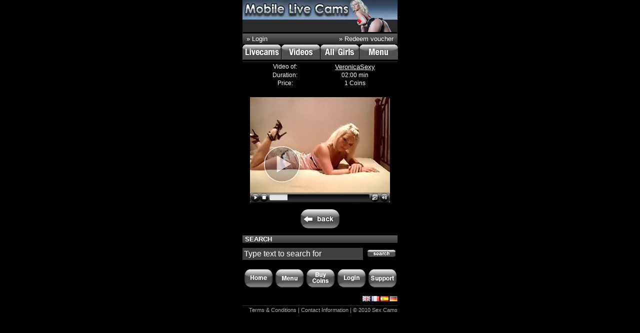

--- FILE ---
content_type: text/html
request_url: http://m.webcamplaza.org/?video=2011971056939419&lang=eng
body_size: 8702
content:
 <!DOCTYPE html PUBLIC "-//W3C//DTD XHTML 1.0 Strict//EN" "http://www.w3.org/TR/xhtml1/DTD/xhtml1-strict.dtd">
<html xmlns="http://www.w3.org/1999/xhtml">
<head>
    
    <meta name="apple-touch-fullscreen" content="YES" />
	<meta name="viewport" content="width=device-width; initial-scale=1.0; maximum-scale=1.0; user-scalable=no;" />
	<meta http-equiv="Content-Type" content="text/html; charset=utf-8" />
	<meta name="language" content="en" />
	<meta name="robots" content="index, follow" />
	<meta name="author" content="webcamplaza.org" />
	<meta name="publisher" content="webcamplaza.org" />
	<meta name="copyright" content="webcamplaza.org" />
	<meta name="keywords" content="web cam plaza, adult web cam plaza, adult webcam, adult webcams, live cam sex, cam girls, cam boys, couples, roleplaying" />
	<title>Best Online Sex Clip of VeronicaSexy Mobile</title>

	<style type="text/css">
		body{padding:0px;margin:0px;color:#FFFFFF;background-color:#000000;font-family:"Helvetica Neue",Helvetica,Arial,sans-serif;font-size: 10pt;}
		a{color:#FFFFFF;text-decoration: none;font-size: 10pt;}
		h1{font-size:13px;margin:8px 0 10px;padding:0 0 0 5px;color:#FFFFFF;background:#444 url('images/h1-bg.png') top left repeat-x;text-transform:uppercase;font-weight:bold}
		h2{margin:0 0 0 5px;padding:0;color:#FFFFFF;font-size:15px;font-weight:bold}
		h3{margin:0;padding:5px 0 0;color:#FFFFFF;font-size:18px;font-weight:bold;text-transform:uppercase}
		.quicklogininput{color: #FFFFFF;background-color: #C0C0C0;width: 90px;border: solid 0px #fff;}
		.quickloginlabel{font-size:8pt;padding:2px;}
		.cambox{width:310px;height:118px;margin:0 0 4px;color:#FFFFFF;padding:0;border: solid 1px #606060;background:#222 url(images/camboxbg.png) top left repeat-x;}
		.vidboxlarge{width:310px;height:258px;margin:0 0 4px;color:#FFFFFF;padding:0;border: solid 1px #606060;}
		.cambox a{color:#FFFFFF;}
		.formInput{color: #FFFFFF;background-color: #404040;border: solid 0px #fff;font-family:"Helvetica Neue",Helvetica,Arial,sans-serif;font-size: 12pt;}
		.menulink{text-decoration: none;font-size: 10pt;color: #FFFFFF;}
		.bottomLink{text-decoration: none;font-size: 8pt;color: #b0b0b0;}
		.searchField{margin:0;padding:3px;font-size: 12pt;font-family: "Helvetica Neue",Helvetica,Arial,sans-serif;width:235px;color: #FFFFFF;border:0px solid #404040;background-color:#404040;}
		.pageButtonDIV{cursor: pointer;background-image: url('images/pagebg.png');background-repeat:no-repeat;width: 58px;height: 37px;font-size: 15pt;padding-top: 7px;}
		.pageButtonDIV a{font-size: 15pt;}
	</style>	
</head>
<body>

<div style="width: 310px;margin-left: auto;margin-right: auto;">

    <a href="?&lang=eng" title="Webcam Plaza Mobile"><img src="images/header.png" id="ctl00_imgLogo" alt="Webcam Plaza Mobile" border="0" /></a>
    
            <table border="0" style="width: 310px;margin-bottom: 1px;background:#444 url('images/h1-bg.png') top left repeat-x;">
                <tr>
                    <td width="50%" style="text-align: left;padding-left: 6px;">
                    
                        <a style="color:#FFFFFF;" href="http://mobile.cam-content.com/Login.aspx?BackLink=%2fDefault.aspx%3fSystemID%3dbrotobro-com">&raquo; Login</a>
                    
                    </td>

                    <td width="50%" style="text-align: right;padding-right: 6px;">
                    
                        <a style="color:#FFFFFF;" href="http://mobile.cam-content.com/GutscheinStart.aspx?BackLink=%2fDefault.aspx%3fSystemID%3dbrotobro-com">&raquo; Redeem voucher</a>
                    
                    </td>
                </tr>
            </table>
        
	
			<table border="0" cellpadding="0" cellspacing="0">
				<tr>
					<td style="padding-right: 1px;"><a href="?models=online&lang=eng"><img src="images/quartnavi_lsmobi_livecams_off.png" style="" border="0" alt="LiveCams" /></a></td>
					<td style="padding-right: 1px;"><a href="?videos=all&lang=eng"><img src="images//quartnavi_lsmobi_videos_off.png" style="" alt="PrivatVideos" border="0" /></a></td>
					<td style="padding-right: 1px;"><a href="?models=all&lang=eng"><img src="images/quartnavi_lsmobi_allgirls_off_en.png" style="" alt="All Girls" border="0" /></a></td>
					<td><a href="?page=menu&lang=eng"><img src="images/quartnavi_lsmobi_menu_off_en.png" style="" alt="Menu" border="0" /></a><br /></td>
				</tr>
			</table>
    
    <img src="images/line.png" style="float:left;margin-top: 1px;" alt="" />
    <div style="clear: both;height: 1px;"></div>
    
    

    <div style="text-align: center;">
        <table border="0" style="margin-left: auto;margin-right: auto;width: 280px;font-size: 9pt;" cellspacing="0">

            <tr>
                <td width="50%">Video of:</td>
                <td><a href="?model=8868105851862064450800" style="text-decoration: underline;">VeronicaSexy</a></td>
            </tr>
            <tr>
                <td width="50%">Duration:</td>
                <td>02:00 min</td>

            </tr>
            <tr>
                <td width="50%">Price:</td>
                <td>1 Coins</td>
            </tr>
        </table>
        <div style="padding-top: 10px;padding-bottom: 10px;width: 100%;"><span id="ctl00_ContentPlaceHolder1_lblMessage" style="font-size: 9pt;font-weight: bold;"></span></div>
        
        <a id="ctl00_ContentPlaceHolder1_lnkVideo" href="http://mobile.cam-content.com/ChooseBuyCoinsAccount.aspx?BackLink=Video.aspx?StreamName=2011971056939419&Referer=Video-2011971056939419&SystemID=brotobro-com" style="color: #fff;text-decoration: none;"><img id="ctl00_ContentPlaceHolder1_imgPreview" src="http://m.thesexcams.net/img/v/veronicasexy/video-2011971056939419.jpg" style="height:210px;width:280px;border-width:0px;" /></a>

    </div>
    
    <div style="margin-top: 10px;margin-bottom: 10px;text-align: center;font: 9pt sans-serif;"><a href="?videos=all&lang=eng"><img src="images/back_en.png" border="0" alt="Back" /></a></div>

	<h1>Search</h1>

	<form action="http://mobile.cam-content.com/Search.aspx?SystemID=brotobro-com" method="get" id="search_form">
		<div>
			<table border="0" cellpadding="0" cellspacing="0" style="width: 310px;">
				<tr>
					<td><input class="searchField" type="text" maxlength="75" id="searchfield" onfocus="this.value = '';" name="search" value="Type text to search for" /></td>
					<td style="vertical-align: bottom;"><input type="image" src="./images/search_en.png" value="Search" alt="Search" /></td>
				</tr>
			</table>
		</div>
	</form>
    
	<div style="width: 310px;margin-top: 15px;margin-bottom: 10px;border-top: solid 0px #303030;">
		<table border="0" width="100%">
			<tr>
				<td width="20%" align="center"><a href="?lang=eng"><img src="images/bottomhome_en.png" border="0" alt="Home" /></a></td>
				<td width="20%" align="center"><a href="?page=menu&lang=eng"><img src="images/bottommenu_en.png" border="0" alt="Menu" /></a></td>
				<td width="20%" align="center"><a href="http://mobile.cam-content.com/ChooseBuyCoinsAccount.aspx?BackLink=%2fDefault.aspx%3fSystemID%3dbrotobro-com"><img src="images/bottombuycoins_en.png" border="0" alt="Buy coins" /></a></td>
				<td width="20%" align="center"><a href="http://mobile.cam-content.com/Login.aspx?BackLink=%2fDefault.aspx%3fSystemID%3dbrotobro-com"><img src="images/bottomlogin_en.png" border="0" alt="Login" /></a></td>
				<td width="20%" align="center"><a href="http://mobile.cam-content.com/Support.aspx?BackLink=%2fDefault.aspx%3fSystemID%3dbrotobro-com"><img src="images/bottomsupport_en.png" border="0" alt="Support" /></a></td>
			</tr>
		</table>
	</div>
	
	<table border="0" cellpadding="0" cellspacing="0" style="margin-bottom: 5px;">
		<tr>
			<td style="width: 270px;">&nbsp;</td>
			<td><a href="?video=2011971056939419&lang=eng"><img src='./images/flagge_en.gif' border='0' style='padding-left: 2px;' /></a></td>
			<td><a href="http://mobile.cam-content.com/ChangeLanguage.aspx?Lang=fr&SystemID=brotobro-com"><img src='./images/flagge_fr.gif' border='0' style='padding-left: 2px;' /></a></td>
			<td><a href="http://mobile.cam-content.com/ChangeLanguage.aspx?Lang=es&SystemID=brotobro-com"><img src='./images/flagge_es.gif' border='0' style='padding-left: 2px;' /></a></td>
			<td><a href="?video=2011971056939419&lang=de"><img src='./images/flagge_de.gif' border='0' style='padding-left: 2px;' /></a></td>
		</tr>
	</table>	
	
	<div style="color: #b0b0b0;border-top: solid 1px #303030;font-size: 8pt;text-align: right;padding-top: 2px;">
		<a href="?page=agb&lang=eng" style="font-size: 8pt;color: #b0b0b0;">Terms &amp; Conditions</a> | Contact Information | &copy; 2010 
		Sex Cams</div>
	</div>	
	
</div>

</body>
</html>